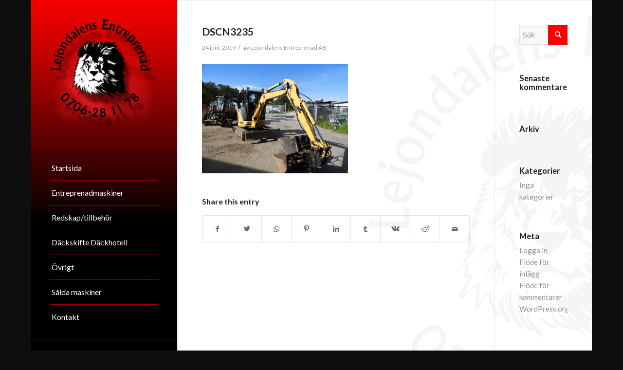

--- FILE ---
content_type: text/css
request_url: https://www.lejondalens.se/wp-content/themes/enfold-child/style.css?ver=5.6.6
body_size: -122
content:
/*
Theme Name: Enfold Vikab
Theme URI:	http://kriese.at/
Description:	Child theme for the Enfold Theme
Author: Vikab
Author URI: http://www.vikab.com
Template:	enfold
Version:	0.1.1
*/

